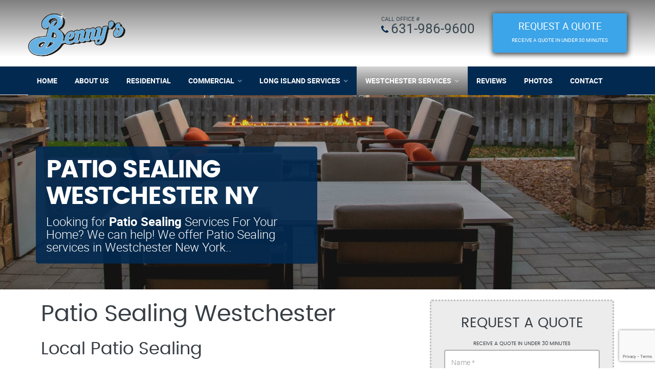

--- FILE ---
content_type: text/html
request_url: https://www.bennyspropertyservices.com/patio-sealing-westchester-ny
body_size: 8064
content:
<!DOCTYPE html>
<html lang="en">
<head>
<!-- Google Tag Manager -->
<script>(function(w,d,s,l,i){w[l]=w[l]||[];w[l].push({'gtm.start':
new Date().getTime(),event:'gtm.js'});var f=d.getElementsByTagName(s)[0],
j=d.createElement(s),dl=l!='dataLayer'?'&l='+l:'';j.async=true;j.src=
'https://www.googletagmanager.com/gtm.js?id='+i+dl;f.parentNode.insertBefore(j,f);
})(window,document,'script','dataLayer','GTM-M692DVK');</script>
<!-- End Google Tag Manager -->



	<title>Patio Sealing Westchester NY | Benny's Home Services</title>
	<meta charset="utf-8" />
	<meta name="author" content="Benny's Home Services">
	<meta name="description" content="Benny's is recognized as a top Deck Patio Sealing Company in Westchester NY. We are the local Patio Sealing pros you can depend on for sealing your patio in Westchester New York.">
    <meta name="keywords" content="Patio Sealing Westchester new york">
	<meta name="viewport" content="width=device-width, initial-scale=1.0" />
	<link rel="icon" href="image/favicon.png" type="image/png" sizes="16x16">
	<link rel="stylesheet" type="text/css" href="css/vendor.bundle.css">
	<link id="style-css" rel="stylesheet" type="text/css" href="css/style.css">

<script>
(function(w,d,t,r,u)
{
var f,n,i;
w[u]=w[u]||[],f=function()
{
var o={ti:"149004945"};
o.q=w[u],w[u]=new UET(o),w[u].push("pageLoad")
},
n=d.createElement(t),n.src=r,n.async=1,n.onload=n.onreadystatechange=function()
{
var s=this.readyState;
s&&s!=="loaded"&&s!=="complete"||(f(),n.onload=n.onreadystatechange=null)
},
i=d.getElementsByTagName(t)[0],i.parentNode.insertBefore(n,i)
})
(window,document,"script","//bat.bing.com/bat.js","uetq");
</script>
<script src="https://www.google.com/recaptcha/api.js?render=6LeT_lwjAAAAAIEoa7TrBsHYd-Gmp4hJcfK2BioX"></script></head>
<body class="site-body style-v1">

<!-- Google Tag Manager (noscript) -->
<noscript><iframe src="https://www.googletagmanager.com/ns.html?id=GTM-M692DVK"
height="0" width="0" style="display:none;visibility:hidden"></iframe></noscript>
<!-- End Google Tag Manager (noscript) -->
		<!-- Header -->
	<header class="site-header header-s1 is-sticky">
		<!-- Navbar -->
		<div class="navbar navbar-primary">
			<div class="container">
				<!-- Logo -->
				<a class="navbar-brand" href="./">
					<img class="logo logo-dark" alt="Benny's Home Services Logo" src="image/logo.png" srcset="image/logo2x.png 2x">
					<img class="logo logo-light" alt="Benny's Home Services Logo" src="image/logo-white.png" srcset="image/logo-white2x.png 2x">
				</a>
				<!-- #end Logo -->
				<!-- HeaderTop -->
				<div class="header-top">
					<ul class="top-contact"> 
					
						<li class="t-phone t-phone1 t-phone-s2">
							<span><small>CALL OFFICE # </small> <em class="fa fa-phone" aria-hidden="true"></em><a href="tel:631-986-9600">631-986-9600</a></span>
						</li>
						
				
						<li class="quote-btn"><a href="request-quote" class="btn">REQUEST A QUOTE<br>
						<font size="1"> RECEIVE A QUOTE IN UNDER 30 MINUTES</font></a>
						
						
						</li>
					</ul>
				</div>
				<!-- #end HeaderTop -->
				<!-- NavBar Trigger -->
				<div class="navbar-header">
					<button type="button" class="navbar-toggle collapsed" data-toggle="collapse" data-target="#mainnav"
							aria-expanded="false">
						<span class="sr-only">Menu</span>
						<span class="icon-bar"></span>
						<span class="icon-bar"></span>
						<span class="icon-bar"></span>
					</button>
					<!-- Q-Button for Mobile -->
				<div class="quote-btn"><a class="btn" href="request-quote"><span>REQUEST A QUOTE</span></a></div>
				</div>
				<!-- #end Trigger -->
				<!-- MainNav -->
				<nav class="navbar-collapse collapse" id="mainnav">
					<ul class="nav navbar-nav">
					<li><a href="./">Home</a></li> 
					
						<li><a href="about-bennys">About Us</a></li>
							
						</li> 
								<li><a href="residential-services">Residential </a></li>
						<li>
							<a href="commercial-services">Commercial</a>
							<ul>
									<li><a href="commercial-services">Commercial Services</a></li>
								<li><a href="long-island-property-maintenance">Long Island Property Maintenance</a></li>
								<li><a href="westchester-property-maintenance">Westchester Property Maintenance</a></li>
							</ul>
						</li> 
						
							<li>
							<a href="long-island-home-services">Long Island Services</a>
							<ul>
								<li><a href="/">Pressure Washing Long Island</a></li>
								<li><a href="roof-cleaning-long-island-ny">Roof Cleaning Long Island</a></li>
								<li><a href="exterior-painters-long-island-ny">Exterior Painting Long Island</a></li>
								<li><a href="interior-painters-long-island-ny">Interior Painting Long Island</a></li>
								<li><a href="window-cleaning-long-island-ny">Window Cleaning Long Island</a></li>
								<li><a href="shrink-wrap-long-island-ny">Shrink Wrap Long Island</a></li>
								<li><a href="patio-cleaning-long-island-ny">Patio Cleaning Long Island</a></li>
								<li><a href="patio-sealing-long-island-ny">Patio Sealing Long Island</a></li>
								<li><a href="gutter-cleaning-long-island-ny">Gutter Cleaning Long Island</a></li>
								<li><a href="gutter-installation-long-island-ny">Gutter Installation Long Island</a></li>
								<li><a href="deck-refinishing-long-island-ny">Deck Refinishing Long Island</a></li>
								<li><a href="staining-deck-long-island-ny">Deck Staining Long Island</a></li>
								<li><a href="holiday-lighting-long-island-ny">Holiday Lighting Long Island</a></li>
								<li><a href="wallpaper-removal-long-island-ny">Wallpaper Removal Long Island</a></li>

							</ul>
						</li> 
						
						<li>
							<a href="westchester-home-services">Westchester Services</a>
							<ul>
					<li><a href="pressure-washing-westchester-ny">Pressure Washing Westchester</a></li>
								<li><a href="roof-cleaning-westchester-ny">Roof Cleaning Westchester</a></li>
								<li><a href="exterior-painters-westchester-ny">Exterior Painting Westchester</a></li>
								<li><a href="interior-painters-westchester-ny">Interior Painting Westchester</a></li>
								<li><a href="window-cleaning-westchester-ny">Window Cleaning Westchester</a></li>
								<li><a href="shrink-wrap-westchester-ny">Shrink Wrap Westchester</a></li>
								<li><a href="patio-cleaning-westchester-ny">Patio Cleaning Westchester</a></li>
								<li><a href="patio-sealing-westchester-ny">Patio Sealing Westchester</a></li>
								<li><a href="gutter-cleaning-westchester-ny">Gutter Cleaning Westchester</a></li>
								<li><a href="gutter-installation-westchester-ny">Gutter Installation Westchester</a></li>
								<li><a href="deck-refinishing-westchester-ny">Deck Refinishing Westchester</a></li>
								<li><a href="staining-deck-westchester-ny">Deck Staining Westchester</a></li>
								<li><a href="holiday-lighting-westchester-ny">Holiday Lighting Westchester</a></li>
								<li><a href="wallpaper-removal-westchester-ny">Wallpaper Removal Westchester</a></li>
		
							</ul>
						</li> 
						
						
						
						


							<li><a href="reviews">Reviews</a></li>
								<li><a href="our-photos">Photos</a></li>
							
						<li><a href="contact-us">Contact</a></li>
					</ul>
				</nav>
				<!-- #end MainNav -->
			</div>
		</div>
		<!-- #end Navbar -->
		<!-- Banner -->
		<div class="banner banner-static banner-medium has-bg darker-filter">
			<div class="banner-cpn">
				<div class="container">
					<div class="content row">

						<div class="banner-text light style-modern">
						<h1 class="page-title">PATIO SEALING WESTCHESTER NY</h1>
							<p>Looking for <b>Patio Sealing</b> Services For Your Home? We can help! We offer Patio Sealing services in Westchester New York..</p>
						</div>

					</div>
				</div>
			</div>
			<div class="banner-bg imagebg">
				<img src="image/patio-sealing.jpg" alt="home power wash Westchester ny">
			</div>
		</div>
		<!-- End Banner -->
	</header>
	<!-- End Header -->
	
	
	
	<div class="section section-contents section-pad">
		<div class="container">
			<div class="content row">
			
				<div class="row">
					<div class="col-md-8">

						<h1>Patio Sealing Westchester</h1>
				<h2>Local Patio Sealing</h2>
				<p><img src="image/patio-sealing-westchester-ny.jpg" alt="Patio Sealing Westchester new york" class="alignright col-md-5">
				
			We offer Patio Sealing in Westchester, NY. We are licensed and offer on-site free estimates to clean your patio. Our soft wash power washing services can help bring your patio back to life.
Removing mold and alge can revamp your patios surface while bringing your home's exterior back to life. 


A good concrete patio sealer keeps new surfaces looking great for many years to come and improves the appearance of existing patios. patios can take a a lot of punishment from the outside elements.

The purpose of sealing your patio is similar to waxing your car. Its done to enhance the appearance, keep the color brilliant while preventing sun fading! Sealer can also prevent freeze-thaw damage.

 The most popular type of sealer used on decorative concrete patios and other exterior is a solvent- or water-based acrylic.

			
				Residential Patio Restoration is the solution to safely removing all of those aesthetically displeasing black and green stains infesting your home’s patio. Westchester’s humid climate allows biological growth such as algae, mold, and mildew to thrive often at the expense of our property’s aesthetic and value. Patios should be washed periodically without the use of high pressure using a process known in the pressure cleaning community as “Soft Washing”.</p>

<p>If you don't want a sheen on the patio surface, maybe you prefer a natural look, a penetrating sealer can provide good protection against outdoor exposure conditions without forming a surface film.</p>




You can rest assured that we always set our appointments to meet the needs of your schedule, so our service is always convenient to you. We always say no job is too small or too complex for us, and we would be happy to serve you and exceed your expectations! Contact us today for your <b><i>Patio Sealing</b></i> Project in Westchester, NY today to get started. 
<br>
<br>
<center>
<iframe src="https://www.google.com/maps/embed?pb=!1m18!1m12!1m3!1d3018.175163953363!2d-73.39150108427462!3d40.84607787931752!2m3!1f0!2f0!3f0!3m2!1i1024!2i768!4f13.1!3m3!1m2!1s0x89e828c0babba643%3A0xf825e3e4b45113d6!2sBenny's%20Services%20and%20Solutions%20Inc.!5e0!3m2!1sen!2sus!4v1626184653658!5m2!1sen!2sus" width="100%" height="200" frameborder="0" style="border:0;" allowfullscreen=""></iframe>
</center>

				
						<div class="gaps size-sm"></div>
					
						
					</ul></div>
					
							
							<!-- Sidebar -->
					<div class="col-md-4">
						<div class="sidebar-right">


							<div class="wgs-box wgs-quoteform">
							<center>	<h3 class="wgs-heading">REQUEST A QUOTE<br><font size="1"> RECEIVE A QUOTE IN UNDER 30 MINUTES</font></h3>
								</center>
								<div class="wgs-content">
									<form id="quote-request" class="form-quote" action="form/contact.php" method="post" novalidate="novalidate">
										<div class="form-results"></div>

										<div class="form-group">
											<div class="form-field">
												<input name="contact-name1" type="text" placeholder="Name *" class="form-control required" aria-required="true">
											</div>
										</div>

										<div class="form-group">
											<div class="form-field">
												<input name="contact-email1" type="email" placeholder="Email *" class="form-control required email" aria-required="true">
											</div>
										</div>

										<div class="form-group">
											<div class="form-field form-m-bttm">
												<input name="contact-phone1" type="text" placeholder="Phone *" class="form-control required number" aria-required="true">
											</div>
										</div>
                    
										<div class="form-group">
											<div class="form-field form-m-bttm">
												<select name="location1" id="location1" class="form-control required">
													<option value="">Location</option>
													<option value="Long Island">Long Island</option>
													<option value="Westchester">Westchester</option>
													<option value="Other">Other</option>
												</select>
											</div>
										</div>

										<div class="form-group">
											<div class="form-field">
												<input id="address" placeholder="Enter Property Address" name="address" autocomplete="off" class="form-control" />
											</div>
										</div>

										<div class="form-group">
											<div class="form-field">
												<textarea name="contact-message1" placeholder="Describe Your Project" class="txtarea form-control required" aria-required="true"></textarea>
											</div>
										</div>

										<input type="text" class="hidden" name="forum1" value="1">
										<input type="text" class="hidden" name="form-anti-honeypot1" value="">
										<button type="submit" class="btn btn-alt-side sb-h">REQUEST QUOTE</button> 
									</form>
								</div>
							</div>

						</div>

					</div>
					<!-- Sidebar #end -->

	<!-- Sidebar -->
				
					<div class="col-md-4">
						<div class="sidebar-right">
<p>

							</p><div class="wgs-box wgs-quoteform">
<style>
.checked {
    color: orange;
}
</style>
								<h3 class="wgs-heading">Customer Reviews</h3>
								<div class="wgs-content">
							
							<span class="fa fa-star checked"></span>
							<span class="fa fa-star checked"></span>
							<span class="fa fa-star checked"></span>
							<span class="fa fa-star checked"></span>
							<span class="fa fa-star checked"></span>
<p>"Ben is a professional - he provides a clear understanding of the job, how long it will take and the anticipated result. Most importantly, he takes pride in his work and does a GREAT job."
<br> <i><b>-Christina M.</b></i></p>

						
			<span class="fa fa-star checked"></span>
							<span class="fa fa-star checked"></span>
							<span class="fa fa-star checked"></span>
							<span class="fa fa-star checked"></span>
							<span class="fa fa-star checked"></span>
<p>"Just had Eric at the house for a Patio Sealing job.  He did an excellent job and would highly recommend Benny’s company."
	<br> <i><b>-Mary Galvin Napolitano</b></i></p>

						




								</div>
							</div>
<p></p>
						</div>
					</div>
					<!-- Sidebar #end -->
					
			

				</div>

			</div>


		</div>		
	</div>
	
	
	
	
	
	<!-- Gallery -->
	<div class="section section-pad-no section-gallery">
		<div class="container-fluid">
			<div class="row content">
				<div class="gallery gallery-filled gallery-lightbox hover-zoom">
					<ul class="gallery-list has-carousel" data-navs="1" data-items="5" data-auto="1" data-margin="1">
						<li>
								<a href="image/gallery/0048.jpg">
								<div class="gallery-item"><img src="image/gallery/thumbnail/0048.jpg" alt="Power Washing Deck"></div>
							</a>
						</li>
						<li>
								<a href="image/gallery/0034.jpg">
								<div class="gallery-item"><img src="image/gallery/thumbnail/0034.jpg" alt="Power Washing Patio"></div>
							</a>
						</li>
				<li>
								<a href="image/gallery/0003.jpg">
								<div class="gallery-item"><img src="image/gallery/thumbnail/0003.jpg" alt="Restaining Deck"></div>
							</a>
						</li>
						<li>
								<a href="image/gallery/0005.jpg">
								<div class="gallery-item"><img src="image/gallery/thumbnail/0005.jpg" alt="Interior Painting"></div>
							</a>
						</li>
						<li>
								<a href="image/gallery/0098.jpg">
								<div class="gallery-item"><img src="image/gallery/thumbnail/0098.jpg" alt="Shrink Wrapping Patio Furniture"></div>
							</a>
						</li>
						<li>
								<a href="image/gallery/0033.jpg">
								<div class="gallery-item"><img src="image/gallery/thumbnail/0033.jpg" alt="Exterior Power Washing"></div>
							</a>
						</li>
						
						
				
						<li>
								<a href="image/gallery/0035.jpg">
								<div class="gallery-item"><img src="image/gallery/thumbnail/0035.jpg" alt="Patio Cleaning"></div>
							</a>
						</li>
						<li>
							<a href="image/gallery/0037.jpg">
								<div class="gallery-item"><img src="image/gallery/thumbnail/0037.jpg" alt="Paver Cleaning"></div>
							</a>
						</li>

									<li>
								<a href="image/gallery/0059.jpg">
								<div class="gallery-item"><img src="image/gallery/thumbnail/0059.jpg" alt="Sanding Deck"></div>
							</a>
						</li>

				<li>
								<a href="image/gallery/0078.jpg">
								<div class="gallery-item"><img src="image/gallery/thumbnail/0078.jpg" alt="Home Power Washing"></div>
							</a>
						</li>


							<li>
								<a href="image/gallery/0081.jpg">
								<div class="gallery-item"><img src="image/gallery/thumbnail/0081.jpg" alt="Gutter Cleaning"></div>
							</a>
						</li>
						
							<li>
								<a href="image/gallery/0093.jpg">
								<div class="gallery-item"><img src="image/gallery/thumbnail/0093.jpg" alt="Roof Soft Wash"></div>
							</a>
						</li>
						
							<li>
								<a href="image/gallery/0105.jpg">
								<div class="gallery-item"><img src="image/gallery/thumbnail/0105.jpg" alt="Patio Cleaning"></div>
							</a>
						</li>
						
						
							<li>
								<a href="image/gallery/0124.jpg">
								<div class="gallery-item"><img src="image/gallery/thumbnail/0124.jpg" alt="Patio Sealing"></div>
							</a>
						</li>

					</ul>
				</div>

			</div>
		</div>
	</div>
	<!-- End Section -->

	
	
		
<!-- Content -->
	<div class="section section-contents section-pad light has-bg no-filter has-parallax" style="background-image: url(image/contractor-services.jpg);">
		<div class="container">
			<div class="content row">
				
	<center>	<h3>Listed below are the services we offer at Benny's Home Services</h3></center><br>
				<div class="row">
					<div class="col-md-4">
						<ul class="list-style checkmark">
							<li>Pressure Washing</li>
							<li>Deck Refinishing</li>
							<li>Exterior Painting & Staining</li>
							<li>Property Maintenance Services</li>
							
						</ul>
					</div>
					<div class="col-md-4">
						<ul class="list-style checkmark">
							<li>Interior House Painting</li>
							<li>Patio Washing & Sealing</li>
							<li>Soft Wash Roof Cleaning</li>
							<li>Commercial Cleaning Services</li>
							
						</ul>
					</div>
					<div class="col-md-4">
						<ul class="list-style checkmark">
							<li>Gutter Cleaning & Repair</li>
							<li>Holiday Lighting Services</li>
							<li>Window Cleaning</li>
							<li>Shrink Wrapping Services</li>
							<br>
						</ul>
					</div>
				</div>
				
			</div>			
		</div>
	</div>
	<!-- End Content -->
	<!-- Content -->

	
	
	
<div class="section section-contents section-freequote section-pad bg-grey">
		<div class="container">
			<div class="row">

				<div class="freequote-content row">

					<div class="quote-list col-md-7 res-m-bttm-lg">
					<p><font size="6">
					<b>REQUEST A QUOTE</b></font><br>
					<b><i>Complete the form below and receive a quote in under 30 minutes.</i></b>
					<br> We offer a full suite of residential home services.</p>

						<div class="wgs-content">
									<form  id="quote-request2" class="form-quote" action="form/contact.php" method="post">
							
								<div class="form-results"></div>

								<div class="form-group">
									<div class="form-field">
										<input name="contact-name2" type="text" placeholder="Name *" class="form-control required">
									</div>
								</div>
								<div class="form-group">
									<div class="form-field">
										<input name="contact-email2" type="email" placeholder="Email *" class="form-control required email">
									</div>
								</div>
								<div class="form-group">
									<div class="form-field form-m-bttm">
										<input name="contact-phone2" type="text" placeholder="Phone *" class="form-control required number">
									</div>
								</div>
								
								<div class="form-group">
									<div class="form-field">
										<select name="location2" id="location2" class="form-control required">
											<option value="">Location</option>
											<option value="Long Island">Long Island</option>
											<option value="Westchester">Westchester</option>
											<option value="Other">Other</option>
										</select>
									</div>
								</div>

								<div class="form-group">
									<div class="form-field">
										<input id="address2" placeholder="Enter Property Address" name="address" autocomplete="off" class="form-control" />
									</div>
								</div>

								<div class="form-group">
									<div class="form-field">
										<textarea name="contact-message2" placeholder="Describe Your Project and Provide Your Town" class="txtarea form-control required"></textarea>
									</div>
								</div>

								<input type="text" class="hidden" name="forum2" value="2">
								<input type="text" class="hidden" name="form-anti-honeypot2" value="">
								<button type="submit" class="btn btn-alt-side sb-h" data-sitekey="6Lc2XUojAAAAAMUwLpGqiOIZx2528qojAZTsRlYS" data-action='submit'>REQUEST QUOTE</button>
							</form>
<br>
							<div class="wgs-box boxed boxed-flat">
<style>
.checked {
    color: orange;
}
</style>
								<h3 class="wgs-heading">Customer Reviews</h3>
								<div class="wgs-content">
										<span class="fa fa-star checked"></span>
							<span class="fa fa-star checked"></span>
							<span class="fa fa-star checked"></span>
							<span class="fa fa-star checked"></span>
							<span class="fa fa-star checked"></span>

							
<p>  <img class="img-circle" alt="testimonial photo" src="image/review-1.png" style="width:60px;height:60px" align="right"> "Benny’s service and solutions is an excellent provider of your every household need. I call Ben and his people first whenever I have any indoor or outdoor projects around the house that need to be done. I know it will get done in a timely fashion, with expertise, and is reasonably priced."
<br> <i><b>-Mary Ellen Walsh</i></b>



</p>

						
			<span class="fa fa-star checked"></span>
							<span class="fa fa-star checked"></span>
							<span class="fa fa-star checked"></span>
							<span class="fa fa-star checked"></span>
							<span class="fa fa-star checked"></span>
<p><img class="img-circle" alt="testimonial photo" src="image/review-2.png" style="width:60px;height:60px" align="right">"If you're seeking a professional, competent and competitively priced job look no further. You won't be disappointed."
	<br> <i><b>-Henry DeMartino</i></b></p>

						
							<span class="fa fa-star checked"></span>
							<span class="fa fa-star checked"></span>
							<span class="fa fa-star checked"></span>
							<span class="fa fa-star checked"></span>
							<span class="fa fa-star checked"></span>
<p> <img class="img-circle" alt="testimonial photo" src="image/review-3.png" style="width:60px;height:60px" align="right"> "Benny's did an amazing job! Highly recommend their services!" 
	<br> <i><b>-Roberto Guzman</i></b></p>

					
								</div>
							</div>

					<!-- Sidebar #end -->


								</div>

							</div>


								
				
<p>

<div class="contact-details col-md-4 col-md-offset-1">
						<div class="sidebar-right">
							<div class="wgs-box boxed boxed-flat">
								<div class="wgs-content">
								<img src="image/ben-cropped.jpg" alt="image of founder">
								<br><br>
							
									<p><strong>BENNY'S HOME SERVICES</strong><br>
										Huntington Station, New York, 11746</p>
									<p><strong>Contact Number</strong> <br>
										
										<span>Office: </span>   &nbsp; &nbsp; <strong><a href="tel:631-986-9600"> &nbsp;&nbsp;&nbsp;&nbsp;&nbsp;&nbsp;631-986-9600 </a></strong></p>
									<p><strong>Office Hours</strong><br>
									Monday-Friday<br>
									8:30am-6:00pm</p>
			
								
									<p></p>


								</div>
							</div>
							
							<div class="wgs-box boxed bg-secondary light boxed-flat">
							
								<div class="wgs-content">
									<h5>10+ Years of Trust</h5>
									<p>We built our name by referrals and plan to continue that way.</p>
								</div>

							</div>
						</div>		

<div class="box-s2">
				
							
							<b>More Links:</b><br><br>
<a href="deck-power-washing-long-island-ny">Deck Power Washing Long Island NY</a>
<br>						
<a href="deck-power-washing-westchester-ny">Deck Power Washing Westchester NY</a>						
<br>
<a href="deck-refinishing-long-island-ny">Deck Refinishing Long Island NY</a>						
<br>
<a href="deck-refinishing-westchester-ny">Deck Refinishing Westchester NY</a>						
<br>
<a href="patio-cleaning-long-island-ny">Patio Cleaning Long Island NY</a>						
<br>
<a href="patio-cleaning-westchester-ny">Patio Cleaning Westchester NY</a>						
<br>
<a href="patio-sealing-long-island-ny">Patio Sealing Long Island NY</a>						
<br>
<a href="patio-sealing-westchester-ny">Patio Sealing Westchester NY</a>						
<br>
<a href="pool-deck-resurfacing-long-island-ny">Pool Deck Resurfacing Long Island NY</a>						
<br>
<a href="pool-deck-resurfacing-westchester-ny">Pool Deck Resurfacing Westchester NY</a>						
<br>
<a href="pressure-wash-deck-long-island-ny">Pressure Wash a Deck Long Island NY</a>						
<br>
<a href="pressure-wash-deck-westchester-ny">Pressure Wash a Deck Westchester NY</a>						
<br>
<a href="restaining-deck-long-island-ny">Restaining a Deck Long Island NY</a>						
<br>
<a href="restaining-deck-westchester-ny">Restaining a Deck Long Westchester NY</a>						
<br>
<a href="restoring-wood-deck-long-island-ny">Restaining a Wood Deck Long Island NY</a>						
<br>
<a href="restoring-wood-deck-westchester-ny">Restaining a Wood Deck Long Westchester NY</a>						
<br>
<a href="painting-deck-long-island-ny">Painting a Deck Long Island NY</a>						
<br>
<a href="painting-deck-westchester-ny">Painting a Deck Long Westchester NY</a>						
<br>
<a href="staining-deck-long-island-ny">Staining a Deck Long Island NY</a>						
<br>
<a href="staining-deck-westchester-ny">Staining a Deck Long Westchester NY</a>						
<br>
<a href="paver-sealing-long-island-ny">Paver Sealing Long Island NY</a>	
<br>
<a href="paver-sealing-westchester-ny">Paver Sealing Westchester NY</a>	
<br>
<a href="paver-cleaning-long-island-ny">Paver Cleaning Long Island NY</a>	
<br>
<a href="paver-cleaning-westchester-ny">Paver Cleaning Westchester NY</a>	
<br>
<a href="paver-restoration-long-island-ny">Paver Restoration Long Island NY</a>	
<br>
<a href="paver-restoration-westchester-ny">Paver Restoration Westchester NY</a>	
<br>
<a href="concrete-pool-deck-resurfacing-long-island-ny">Concrete Pool Deck Resurfacing Long Island NY</a>
<br>
<a href="concrete-pool-deck-resurfacing-westchester-ny">Concrete Pool Deck Resurfacing Westchester NY</a>


							
						</div>

					</div>





				</div>
			</div>
		</div>
	</div>
	<!-- End Content -->


	<!-- Call Action -->
	<div class="call-action bg-primary">
		<div class="cta-block">
			<div class="container">
				<div class="content row">

					<div class="cta-sameline">
						<h3>Offering Complete Residential & Commercial Home Services in Long Island & Westchester County.</h3>
						<a class="btn btn-footer-cta" href="request-quote">REQUEST A QUOTE<br>
						<font size="1"> RECEIVE A QUOTE IN UNDER 30 MINUTES</font></a>
						
						
						
				
					</div>

				</div>
			</div>
		</div>
	</div>
	<!-- End Section -->
	<!-- Footer Widget-->
	<div class="footer-widget section-pad-md">
		<div class="container">
			<div class="row">

				<div class="widget-row row">
					<div class="footer-col col-md-3 col-sm-6 res-m-bttm">





						<!-- Each Widget -->
						<div class="wgs wgs-footer wgs-menu">
							<h5 class="wgs-title">Our Services</h5>
							<div class="wgs-content">
								<ul class="menu">
																		
									<li><a href="deck-refinishing-long-island-ny">Deck Refinishing Long Island</a></li>
									<li><a href="exterior-painters-long-island-ny">Exterior Painters Long Island</a></li>
									<li><a href="interior-painters-long-island-ny">Interior Painters Long Island</a></li>
									<li><a href="gutter-cleaning-long-island-ny">Gutter Cleaning Long Island</a></li>
									<li><a href="holiday-lighting-long-island-ny">Holiday Lighting Long Island</a></li>
									<li><a href="patio-cleaning-long-island-ny">Patio Cleaning Long Island</a></li>
									<li><a href="patio-sealing-long-island-ny">Patio Sealing Long Island</a></li>
									<li><a href="/">Pressure Washing Long Island</a></li>
									
							
					
					
																									</ul>
							</div>
						</div>
						<!-- End Widget -->
					</div>
					<div class="footer-col col-md-3 col-sm-6 res-m-bttm">
						<!-- Each Widget -->
						<div class="wgs wgs-footer wgs-menu">
							<h5 class="wgs-title">Quick Links</h5>
							<div class="wgs-content">
								<ul class="menu">
 
	<li>
									<li><a href="/">Long Island Power Washing</a> |
								  	<a href="long-island-property-maintenance">Property Maintenance Long Island</a> |  	
							    	<a href="westchester-property-maintenance">Property Maintenance Westchester</a> | 
									<a href="window-cleaning-long-island-ny">Window Cleaning Long Island</a> |
									
									<a href="roof-cleaning-long-island-ny">Roof Cleaning Long Island</a> |
									<a href="shrink-wrap-long-island-ny">Shrink Wrap Long Island</a> |
									
									<a href="pressure-washing-westchester-ny">Pressure Washing Westchester</a> |
									<a href="interior-painters-westchester-ny">Interior Painters Westchester</a> |
									<a href="exterior-painters-westchester-ny">Exterior Painters Westchester</a> |
								<a href="gutter-cleaning-westchester-ny">Gutter Cleaning Westchester</a> |
								<a href="holiday-lighting-westchester-ny">Holiday Lighting Westchester</a> |
									<a href="privacy-policy">Privacy Policy</a>
										
										
										
											
							

										
										
									</li>
								</ul>
							 

							</div>
						</div>
						<!-- End Widget -->
					</div>
					<div class="footer-col col-md-3 col-sm-6 res-m-bttm">
						<!-- Each Widget -->
						<div class="wgs wgs-footer">
							<h5 class="wgs-title">Company Information</h5>
							<div class="wgs-content">
								<ul class="contact-info">
								
										<span>Office: </span>   &nbsp; &nbsp; <strong><a href="tel:631-986-9600">631-986-9600  </a></strong> <br>
									Huntington Station, NY 11746</li>
									
									<br><br>

									<a href="reviews">Reviews</a> |
									<a href="long-island-home-services">Our Services</a> |
							    
									<a href="https://www.yelp.com/biz/bennys-services-and-solutions-huntington">Yelp</a> |
									<a href="https://www.thumbtack.com/ny/dobbs-ferry/pressure-washing/bennys-services-solutions-inc/service/395504653879058443">Thumbtack</a> |
									
										<a href="https://www.homeadvisor.com/rated.BennysServices.79669323.html">Home Advisor</a> |

							    	<a href="contact-us">Contact Us</a> |
    								<a href="request-quote">Request Quote</a> |
									<a href="deck-refinishing-westchester-ny">Deck Refinishing Westchester</a> |
									<a href="patio-cleaning-westchester-ny">Patio Cleaning Westchester</a> |
									<a href="patio-sealing-westchester-ny">Patio Sealing Westchester</a> |
									<a href="power-washing-westchester-ny">Power Washing Wetchester</a> |
									<a href="window-cleaning-westchester-ny">Window Cleaning Westchester</a> |
									<a href="roof-cleaning-westchester-ny">Roof Cleaning Westchester</a> |
									<a href="shrink-wrap-westchester-ny">Shrink Wrap Westchester</a> |

                                    	<ul class="social social-v2">
								
									<li><a href="https://www.facebook.com/Bennys.li" target="_blank"><em class="fa fa-facebook" aria-hidden="true"></em></a></li>
									<li><a href="https://www.instagram.com/bennyshomeservices/" target="_blank"><em class="fa fa-instagram" aria-hidden="true"></em></a></li>
									
									
								
									
									
									
								</ul>

								</ul>
							
							</div>
						</div>
						<!-- End Widget -->
					</div>
					<div class="footer-col col-md-3 col-sm-6">
						<!-- Each Widget -->
						<div class="wgs wgs-footer">
							<div class="wgs-content">
							<!--	<div class="footer-logo"><img src="image/logo-white.png" srcset="image/logo-white2x.png 2x" alt=""></div>-->
								<div class="partner-ref">
									<div class="partner-logo half">
										<img src="image/500-badge.png" alt="Benny's Home Services licensed and insured">
									</div>
									
								</div>
								
							</div>
						</div>
						<!-- End Widget -->
					</div>

				</div><!-- Widget Row -->

			</div>
		</div>
	</div>
	<!-- End Footer Widget -->
	<!-- Copyright -->
	<div class="copyright">
		<div class="container">
			<div class="row">
				<div class="site-copy col-sm-7">
					<p>	<div class="footer-logo"><img src="image/footer-logo.png" alt="footer logo"></div></p>
				</div>
				<div class="site-by col-sm-5 al-right">
					<span class="cta-num">CALL <strong><a href="tel:631-986-9600">631-986-9600  </a></strong> </span>  Bennys Home Services &copy; 2021 
				</div>
			</div>

		</div>
	</div>

	<!-- End Copyright -->

	<!-- JavaScript Bundle -->
	<script src="js/jquery.bundle.js"></script>
	<!-- Theme Script init() -->
	<script src="https://maps.googleapis.com/maps/api/js?key=AIzaSyD5vB-HrBPTnNRHYmqcuQcAbq9ZcSgPqP8&callback=initAutocomplete&libraries=places&v=weekly" defer></script>
<script src="js/script.js?v=1.4"></script>

	<!-- End script -->
<script defer src="https://static.cloudflareinsights.com/beacon.min.js/vcd15cbe7772f49c399c6a5babf22c1241717689176015" integrity="sha512-ZpsOmlRQV6y907TI0dKBHq9Md29nnaEIPlkf84rnaERnq6zvWvPUqr2ft8M1aS28oN72PdrCzSjY4U6VaAw1EQ==" data-cf-beacon='{"version":"2024.11.0","token":"3d24c10001ee442e96f291d68dce3a5c","r":1,"server_timing":{"name":{"cfCacheStatus":true,"cfEdge":true,"cfExtPri":true,"cfL4":true,"cfOrigin":true,"cfSpeedBrain":true},"location_startswith":null}}' crossorigin="anonymous"></script>
</body>
</html>

--- FILE ---
content_type: text/html; charset=utf-8
request_url: https://www.google.com/recaptcha/api2/anchor?ar=1&k=6LeT_lwjAAAAAIEoa7TrBsHYd-Gmp4hJcfK2BioX&co=aHR0cHM6Ly93d3cuYmVubnlzcHJvcGVydHlzZXJ2aWNlcy5jb206NDQz&hl=en&v=TkacYOdEJbdB_JjX802TMer9&size=invisible&anchor-ms=20000&execute-ms=15000&cb=dtvl285ny8yk
body_size: 45037
content:
<!DOCTYPE HTML><html dir="ltr" lang="en"><head><meta http-equiv="Content-Type" content="text/html; charset=UTF-8">
<meta http-equiv="X-UA-Compatible" content="IE=edge">
<title>reCAPTCHA</title>
<style type="text/css">
/* cyrillic-ext */
@font-face {
  font-family: 'Roboto';
  font-style: normal;
  font-weight: 400;
  src: url(//fonts.gstatic.com/s/roboto/v18/KFOmCnqEu92Fr1Mu72xKKTU1Kvnz.woff2) format('woff2');
  unicode-range: U+0460-052F, U+1C80-1C8A, U+20B4, U+2DE0-2DFF, U+A640-A69F, U+FE2E-FE2F;
}
/* cyrillic */
@font-face {
  font-family: 'Roboto';
  font-style: normal;
  font-weight: 400;
  src: url(//fonts.gstatic.com/s/roboto/v18/KFOmCnqEu92Fr1Mu5mxKKTU1Kvnz.woff2) format('woff2');
  unicode-range: U+0301, U+0400-045F, U+0490-0491, U+04B0-04B1, U+2116;
}
/* greek-ext */
@font-face {
  font-family: 'Roboto';
  font-style: normal;
  font-weight: 400;
  src: url(//fonts.gstatic.com/s/roboto/v18/KFOmCnqEu92Fr1Mu7mxKKTU1Kvnz.woff2) format('woff2');
  unicode-range: U+1F00-1FFF;
}
/* greek */
@font-face {
  font-family: 'Roboto';
  font-style: normal;
  font-weight: 400;
  src: url(//fonts.gstatic.com/s/roboto/v18/KFOmCnqEu92Fr1Mu4WxKKTU1Kvnz.woff2) format('woff2');
  unicode-range: U+0370-0377, U+037A-037F, U+0384-038A, U+038C, U+038E-03A1, U+03A3-03FF;
}
/* vietnamese */
@font-face {
  font-family: 'Roboto';
  font-style: normal;
  font-weight: 400;
  src: url(//fonts.gstatic.com/s/roboto/v18/KFOmCnqEu92Fr1Mu7WxKKTU1Kvnz.woff2) format('woff2');
  unicode-range: U+0102-0103, U+0110-0111, U+0128-0129, U+0168-0169, U+01A0-01A1, U+01AF-01B0, U+0300-0301, U+0303-0304, U+0308-0309, U+0323, U+0329, U+1EA0-1EF9, U+20AB;
}
/* latin-ext */
@font-face {
  font-family: 'Roboto';
  font-style: normal;
  font-weight: 400;
  src: url(//fonts.gstatic.com/s/roboto/v18/KFOmCnqEu92Fr1Mu7GxKKTU1Kvnz.woff2) format('woff2');
  unicode-range: U+0100-02BA, U+02BD-02C5, U+02C7-02CC, U+02CE-02D7, U+02DD-02FF, U+0304, U+0308, U+0329, U+1D00-1DBF, U+1E00-1E9F, U+1EF2-1EFF, U+2020, U+20A0-20AB, U+20AD-20C0, U+2113, U+2C60-2C7F, U+A720-A7FF;
}
/* latin */
@font-face {
  font-family: 'Roboto';
  font-style: normal;
  font-weight: 400;
  src: url(//fonts.gstatic.com/s/roboto/v18/KFOmCnqEu92Fr1Mu4mxKKTU1Kg.woff2) format('woff2');
  unicode-range: U+0000-00FF, U+0131, U+0152-0153, U+02BB-02BC, U+02C6, U+02DA, U+02DC, U+0304, U+0308, U+0329, U+2000-206F, U+20AC, U+2122, U+2191, U+2193, U+2212, U+2215, U+FEFF, U+FFFD;
}
/* cyrillic-ext */
@font-face {
  font-family: 'Roboto';
  font-style: normal;
  font-weight: 500;
  src: url(//fonts.gstatic.com/s/roboto/v18/KFOlCnqEu92Fr1MmEU9fCRc4AMP6lbBP.woff2) format('woff2');
  unicode-range: U+0460-052F, U+1C80-1C8A, U+20B4, U+2DE0-2DFF, U+A640-A69F, U+FE2E-FE2F;
}
/* cyrillic */
@font-face {
  font-family: 'Roboto';
  font-style: normal;
  font-weight: 500;
  src: url(//fonts.gstatic.com/s/roboto/v18/KFOlCnqEu92Fr1MmEU9fABc4AMP6lbBP.woff2) format('woff2');
  unicode-range: U+0301, U+0400-045F, U+0490-0491, U+04B0-04B1, U+2116;
}
/* greek-ext */
@font-face {
  font-family: 'Roboto';
  font-style: normal;
  font-weight: 500;
  src: url(//fonts.gstatic.com/s/roboto/v18/KFOlCnqEu92Fr1MmEU9fCBc4AMP6lbBP.woff2) format('woff2');
  unicode-range: U+1F00-1FFF;
}
/* greek */
@font-face {
  font-family: 'Roboto';
  font-style: normal;
  font-weight: 500;
  src: url(//fonts.gstatic.com/s/roboto/v18/KFOlCnqEu92Fr1MmEU9fBxc4AMP6lbBP.woff2) format('woff2');
  unicode-range: U+0370-0377, U+037A-037F, U+0384-038A, U+038C, U+038E-03A1, U+03A3-03FF;
}
/* vietnamese */
@font-face {
  font-family: 'Roboto';
  font-style: normal;
  font-weight: 500;
  src: url(//fonts.gstatic.com/s/roboto/v18/KFOlCnqEu92Fr1MmEU9fCxc4AMP6lbBP.woff2) format('woff2');
  unicode-range: U+0102-0103, U+0110-0111, U+0128-0129, U+0168-0169, U+01A0-01A1, U+01AF-01B0, U+0300-0301, U+0303-0304, U+0308-0309, U+0323, U+0329, U+1EA0-1EF9, U+20AB;
}
/* latin-ext */
@font-face {
  font-family: 'Roboto';
  font-style: normal;
  font-weight: 500;
  src: url(//fonts.gstatic.com/s/roboto/v18/KFOlCnqEu92Fr1MmEU9fChc4AMP6lbBP.woff2) format('woff2');
  unicode-range: U+0100-02BA, U+02BD-02C5, U+02C7-02CC, U+02CE-02D7, U+02DD-02FF, U+0304, U+0308, U+0329, U+1D00-1DBF, U+1E00-1E9F, U+1EF2-1EFF, U+2020, U+20A0-20AB, U+20AD-20C0, U+2113, U+2C60-2C7F, U+A720-A7FF;
}
/* latin */
@font-face {
  font-family: 'Roboto';
  font-style: normal;
  font-weight: 500;
  src: url(//fonts.gstatic.com/s/roboto/v18/KFOlCnqEu92Fr1MmEU9fBBc4AMP6lQ.woff2) format('woff2');
  unicode-range: U+0000-00FF, U+0131, U+0152-0153, U+02BB-02BC, U+02C6, U+02DA, U+02DC, U+0304, U+0308, U+0329, U+2000-206F, U+20AC, U+2122, U+2191, U+2193, U+2212, U+2215, U+FEFF, U+FFFD;
}
/* cyrillic-ext */
@font-face {
  font-family: 'Roboto';
  font-style: normal;
  font-weight: 900;
  src: url(//fonts.gstatic.com/s/roboto/v18/KFOlCnqEu92Fr1MmYUtfCRc4AMP6lbBP.woff2) format('woff2');
  unicode-range: U+0460-052F, U+1C80-1C8A, U+20B4, U+2DE0-2DFF, U+A640-A69F, U+FE2E-FE2F;
}
/* cyrillic */
@font-face {
  font-family: 'Roboto';
  font-style: normal;
  font-weight: 900;
  src: url(//fonts.gstatic.com/s/roboto/v18/KFOlCnqEu92Fr1MmYUtfABc4AMP6lbBP.woff2) format('woff2');
  unicode-range: U+0301, U+0400-045F, U+0490-0491, U+04B0-04B1, U+2116;
}
/* greek-ext */
@font-face {
  font-family: 'Roboto';
  font-style: normal;
  font-weight: 900;
  src: url(//fonts.gstatic.com/s/roboto/v18/KFOlCnqEu92Fr1MmYUtfCBc4AMP6lbBP.woff2) format('woff2');
  unicode-range: U+1F00-1FFF;
}
/* greek */
@font-face {
  font-family: 'Roboto';
  font-style: normal;
  font-weight: 900;
  src: url(//fonts.gstatic.com/s/roboto/v18/KFOlCnqEu92Fr1MmYUtfBxc4AMP6lbBP.woff2) format('woff2');
  unicode-range: U+0370-0377, U+037A-037F, U+0384-038A, U+038C, U+038E-03A1, U+03A3-03FF;
}
/* vietnamese */
@font-face {
  font-family: 'Roboto';
  font-style: normal;
  font-weight: 900;
  src: url(//fonts.gstatic.com/s/roboto/v18/KFOlCnqEu92Fr1MmYUtfCxc4AMP6lbBP.woff2) format('woff2');
  unicode-range: U+0102-0103, U+0110-0111, U+0128-0129, U+0168-0169, U+01A0-01A1, U+01AF-01B0, U+0300-0301, U+0303-0304, U+0308-0309, U+0323, U+0329, U+1EA0-1EF9, U+20AB;
}
/* latin-ext */
@font-face {
  font-family: 'Roboto';
  font-style: normal;
  font-weight: 900;
  src: url(//fonts.gstatic.com/s/roboto/v18/KFOlCnqEu92Fr1MmYUtfChc4AMP6lbBP.woff2) format('woff2');
  unicode-range: U+0100-02BA, U+02BD-02C5, U+02C7-02CC, U+02CE-02D7, U+02DD-02FF, U+0304, U+0308, U+0329, U+1D00-1DBF, U+1E00-1E9F, U+1EF2-1EFF, U+2020, U+20A0-20AB, U+20AD-20C0, U+2113, U+2C60-2C7F, U+A720-A7FF;
}
/* latin */
@font-face {
  font-family: 'Roboto';
  font-style: normal;
  font-weight: 900;
  src: url(//fonts.gstatic.com/s/roboto/v18/KFOlCnqEu92Fr1MmYUtfBBc4AMP6lQ.woff2) format('woff2');
  unicode-range: U+0000-00FF, U+0131, U+0152-0153, U+02BB-02BC, U+02C6, U+02DA, U+02DC, U+0304, U+0308, U+0329, U+2000-206F, U+20AC, U+2122, U+2191, U+2193, U+2212, U+2215, U+FEFF, U+FFFD;
}

</style>
<link rel="stylesheet" type="text/css" href="https://www.gstatic.com/recaptcha/releases/TkacYOdEJbdB_JjX802TMer9/styles__ltr.css">
<script nonce="VsiHzHR3As_zH5J26XwyEg" type="text/javascript">window['__recaptcha_api'] = 'https://www.google.com/recaptcha/api2/';</script>
<script type="text/javascript" src="https://www.gstatic.com/recaptcha/releases/TkacYOdEJbdB_JjX802TMer9/recaptcha__en.js" nonce="VsiHzHR3As_zH5J26XwyEg">
      
    </script></head>
<body><div id="rc-anchor-alert" class="rc-anchor-alert"></div>
<input type="hidden" id="recaptcha-token" value="[base64]">
<script type="text/javascript" nonce="VsiHzHR3As_zH5J26XwyEg">
      recaptcha.anchor.Main.init("[\x22ainput\x22,[\x22bgdata\x22,\x22\x22,\[base64]/[base64]/[base64]/[base64]/[base64]/[base64]/[base64]/[base64]/[base64]/[base64]/[base64]\x22,\[base64]\\u003d\x22,\x22M3RqD8KUw4XDv8KWwpkpw77DocO+UMO8w7tXwpIGfxjDi8K1w5gHUTNjwqxmKRbCjhrCugnCkQdKw7QYUMKxwq3DtD5Wwq9KDWDDoRvCs8K/E0B9w6ADQsK/wp06acKfw5AcFXnCoUTDrx5jwrnDj8Kmw7csw5ZJNwvDusONw4HDvS0cwpTCnhvDpcOwLnVmw4N7CMO0w7F9BcOmd8KlZ8KxwqnCt8KrwokQMMKyw7U7ByDCrzwDGV/DoQlzX8KfEMOdKDE7w7VzwpXDoMOsb8Opw5zDosOgRsOhTsOyRsK1wr/DlnDDrCcDWh8vwpXCl8K/[base64]/[base64]/DnlVLS8Kzw5nDtsOPBcK4w7FPG0E2N8O/wp/Cli7DpD7CgMOCeUN+wp4NwpZiXcKsejvCiMOOw77CvDvCp0p1w6PDjknDszTCgRVvwovDr8OowpwGw6kFbcKyKGrChsK6AMOhwqjDqQkQwrDDsMKBARAcRMOhCmYNQMOMX3XDl8K2w4vDrGttJQoOw47CqsOZw4RVwpnDnlrCkgJ/w7zChSNQwrgrdiUlXVXCk8K/w7HChcKuw7IMJjHCpwN6wolhM8Kbc8K1wrbCgBQFVhDCi27Dv00Jw6kVw6PDqCtaWHtRFcKgw4pMw75owrIYw5/DvSDCrSnClsKKwq/DiSg/ZsK1wpHDjxkQbMO7w47DosKHw6vDol/Cu1NUdcOfFcKnNsKhw4fDn8KxDxl4wrLCtsO/dlk9KcKRLBHCvWgxwq5CUW1oaMOhS3nDk03Cm8OoFsOVYTLClFIeU8KscsKyw7jCrlZhVcOSwpLClcK0w6fDngIBwqVVGcOtw70mKGbDuzl9OFxuw6g3wqBAT8OFMhR2TsKcX2LDt3oDdMOWw4Uiw5PCsMODU8KVw5jDsMKmwpo1Nx7CksK+w7PCgU/Csko2wrsMwrZiw5/DtljCgcOJOMKFw4oxGsKLW8Kmw7hERcO3w6Npw5vDvsKCwrfCkgDCr35QLsOHw50RCyvCuMKrJ8KLWMOnexcYFlDCk8OOYQobVMOifsOQw6hbG0fDgmU4GzxXwqt9w5s7X8OkYMKVw4DDmhfCsGxpcl/[base64]/wq56bg3Cqh0uw5E5KCHCm8Kfw4TDo8ODworDsyMew7zDpMOVW8OWw4kEw7RvNMK8w4wsFsKHw5/[base64]/[base64]/DohLCucK2w5JEFhjCmxdRwo92GsOUw50Hwo1fO2/DtsO7DsKswqt3U2gUw4zCscKUOTTCv8Knw4/Dj2zCu8OnKFRKwpYMw4dBXMOgwqQGQX3CiUV2w5EBGMOxJEXDoA7CjBnDkn1uLcKYDsKhScOoHMOiY8O0w7ctCihTHXjCjcOISgzDvcKQw4fDtjPCucOEw65tGDXDrXbColpBwpZgVMOaXsO4wp1GU1A5YcOKwqVUI8K0aTPDqz/DgjU2Di0UO8K5wqtQVcK9wrVlwp5Hw5jCkHNZwoF9WDDCi8OBSsOUDiLCoA1XJBnDr3HCqMOmU8OLE2kSRVnDkMOJwq7DlwXCtzs/wqTCmj3CsMKlw7LDk8O2M8OHw6DDisO1VBAaOsKrw7rDl0Ftw7nDgFnDsMKZBE7Dt09vWWcqw6fCrlvDisKbwrHDjXxfwqMpw4lVw7k7Nm/ClRXDp8Kww4zDrcKzYsO1WnpEfjjDnsKpF0rDkQpRwrzCsFxnw7ocKVJHXgtYwq/ClMKRIAh7wrLCjH9Cw7UAwpjCvcOkdTbDscK7wpzCijLDthtCw4HCt8KhEMKfwrnCk8OTw4x2w4FKJ8OrIMKsFsOVwo3Cs8KHw5/DoRXDuDTDssKvEcKMw7HCtMKeQ8OjwqU8RzzClx3DpEB/wozCkhxXwr/DrMKUCsORcsONMS/[base64]/[base64]/Dn8KZwqjCimfCh8OwcFUxwrjDsEoDOMKSwp/DlcOEa8O4KcOfwqzDpkh5P03DkFzDj8OxwrjDjV/CrMKSfSPCncOdw4s8byrCsTbDrl7DozTDvnIhw7/[base64]/[base64]/CqcOhS1ElwpbCnELCpMKZLcKpQlluFyLDusObw67DtHfCnwbDvcOGwqowdcO2wqHCumTDiCIFw59yBMKpw7jCuMO2w7XCi8OJWSbCocOpMDjCgDdfIcKNw7INBENePBohw4NWw54hdmIXw6/DucOfTl/Crjo8dMOWdHDDi8KDVcOZwo4CCFvDiMOEJHTCu8O5IFk7JMOOCMK4R8KGw7/[base64]/[base64]/[base64]/ChUnDjQMmw4vCiF7Dg8OBdmd2TMKWwqfCnwPCsB9gKz7DjcKowrlPwroEO8KbwobDpsKfwpHCuMOewpjClsO+O8OxwrjDhijCrsKnw6A5UMO3eHZSwrjDicOrw43CrlrDoGBew6fDokIaw75Cw7fCkcO8Lw/Ch8KYw69UwpnDn2MMXQ/Din7DucKyw6zDv8K1DMOow7xtR8Oyw6jCv8KrZxLDiFHCgGdYwonDgS7DoMK6Ih0bJwXCqcO9SMO4XijCmyLCiMOqwp5Pwo/Ctg/CvEpKw6/DrEnCujHDncKSDMOMwpXDsnRLLk3DlTQsJcOGPcOvXXoAO0vDhBUTYFDCpykAw5ktwr3DrcOINMODwp7Cj8KAw4nCnmBYFcKEfjHCtw41w7fClcKYTyANXMKHw6Vgw7ILVxzDnMKrDMKBY0TDvFvDosKtwoRBGWh6cn1fw7FmwopOwqHDgsKew5/[base64]/[base64]/CqmfDrsOTKcKHcD3DncKyaxnCh8OdKsOJeEzCtX7Dhl7Drh9EfsK+wrZQw5nDhcKxwprCsQjCo0BNSCJuN3NRbMKtGxV8w4/DtcK1AiEBD8KrBwh9wobDpMOvwpBtw7fDgH3DlyzCg8OXD2LDjGd9KmxPDUs/wpsow7/CtlrCjcK1wrHCnn0kwozCjxgBw5/CkgsdfTHCvlzCosKow5Vwwp3Cq8O3w6HCvcKTw4N5HCJICsOSC2YNworCl8OKHsOhH8O5GsKbw67CmSoFZ8OCYsOpwrdEw6bDmhfDpTrCp8KFw43CsjBYI8KHTEJ4CV/CkcObwptVw6fCqsKifV/ChQxAG8O4w5QDwrkTwqw8w5LDgsKYdQvDo8KnwrDDr1bCo8KlW8OGwq9qw57DiGbCtcKzAMKaQltrO8Kwwq/[base64]/DrWDChQjDrhdHEcKmXDkCw4XDi8KOw4FFwr9PDsOQdB/DnyrCsMKEw7dBRXDClsOqw6smKMOxw5LDrsKkTMObwozDmyZswojDrW0gOMO6wrvCssO4EcKXJMO5w5ggWMOew65ZdMK/w6DDrTvDgsKiL2LClsKPcsOGbsOhw6jDtMOtRgLDucK4w4PCk8OwL8KkwqfDpcKfw7VrwqJgKBU/wphAYkojbATDjmLDoMOTO8KTYMO2w74JCMONEcKRwoAmwrnCkMKkw5nDpBbDtcOIZcKvJhdifwPDncOhGMOWw43DqsKswoZaw5vDlTYgJmLClXUcaHwkY0hbw54YEcOnwrU5FA7CoADDm8ONwr94wpBNEMKBFGXDjQFxacKeJEBQw5jCg8KTYsK6eyEHw7pzCi/[base64]/[base64]/wo7Chj4BAzhfw7rDqk4FLMOuw4QuwpPDmsOiSHdABsKABC/DpmrDq8OrBMKpAQDDo8Ozwo3DjgXCmsKuZhcIw55ZYynCsFcew6l+BMKSwqZFC8OnfznClXhowrwmw7bDp1Fpwpx+YsOCEHXCuA3Dt1oOPFB0wph2woLCtVZ+wqBLw59OYwfCksORJMOhwpnCsmQMYVxqNy/CvcKNw7rCmMOHw6F2PcKid3cpw4nDhy1RwprDn8KlLXPDicKowqlDAhnCkkVMw5gCw4PCqGkzQsOxb0Jww5czC8KLwo0mwqhoYMO0TcOdw5V/MCnDpXzCucKUDMKdFsKXAsKYw5nCisOswrQ+w57Dr2Yjw7LCiDfCnWxDw4M6A8K2PArCrsOnwoDDrcO9ecKlesKWC20ow618wqwzAsOpw63DkG3DrgRaNcK2CsK8wq7CqsKEwpTCosOEwr/CusKaaMOkOR0nB8K8MU/Dp8OPw7dKRTUUAFfDmsK4w5vDuxZBw6phwqwVJDTCiMOtwpbCqMKIwqBmbcOaw7XCn1fDnMOwKjgxw4fDoFIJRMKuw5IJwqIPS8KJOB9aBxdsw75Hw5jCugIhwo3Cn8K1EjzDtcO7w5zCo8OUwozCmsOvw5dRwqNfw7XDjCNbw6/Dr0Edw5rDucO8wrB/[base64]/CosKeV8K/QMOEwqwiDMOtw6BGwr3DjsOHfU4GWsKIw6xJVcKLTWTDr8OdwrdQYsOYwpvCpx3CploBwrgrwotcdMKFLMKFOg/DuUFidMKpwqrDn8KFw53Dm8KEw5/[base64]/[base64]/wpTDm0x0wobCssKGSMOKMHxrw6wDPMK9wrPCusOKwrXCgcOJFFpdLHFZOVs7wrrDqndiY8KWwrATwpt7YcKnTcK0AMKjwqPDlcOgKcKow4TCh8KuwrsJw44zw6wFVMKpfx1+wrjDksOqwonCk8OdwpnDkUDCpm/DssOgwpNkw4nCvsKzTsKYwoZZF8O/w6nCoAESNsKkwrgGwqgbwoXDk8KxwqckN8K7S8Kewq/DhznCiEfCinlaHhl/RG7CoMOPB8OWLzlsJGTClyZnFgsnw48BZ2/DhCI/[base64]/Cn8OsHmDCm2wbwpzCkirDnGhYw4J6aMK9CEhywofCo8Klw4HDnsKsw4fDk31SaMKKw77Ct8K9CRcnw5DDrj19w4fDkhZVw7/DnsKHOWbDujLCjMK9PhxCw7XCssO0w7N8wrzCtMOvwo4tw5/Cq8KfKnNZVj5IJMKHw6bDqiEcw6YBAXbDo8OxQsOTG8OhQy0wwobDiz90wqnCqR3DqcOxw5UZW8Ovwr5XWMK5c8Kzw5AJw6bDrsOaQBnCpMKqw5/[base64]/[base64]/DmMOPY8OXDMKJecKcw4lgfXt2bTTCnivCgQlJwrjDkidrYcKMwr7ClMK/wpxuw51MwoXDocK3wp/ClcOSN8Kcw5DDlsKIwqsFcmrCscKow7bCqcOhK3rDksKMwrDDtsK1Dj/DiyckwqlxPMKPwrjDmAdgw6QmQ8OHcnsGZ3d7w5XDiWEoAcOvRMKbOkwVVXhhKsOaw7LCrMOuacOMCXNoJ1XDsiwuXhjCgcK6wonCjGjDuCLDtMO5wpzChXbDmBDCjsOAFcKSFMKCwp/Cj8OCEsKWasOyw7DCsQrDnGzCsVoaw4rCtsKqARtZwqbCkTouw7lnw5Exwr92LiwTwqFUwp5iS3UVVRLDgzfDp8OcLGQ2wrU/HxLDuHtlUcOhJMK1w7/CohDDo8KBwrDCkcKgWcOMTmbDgTlbwq7DoBDDvsOyw7k7wrPCocKjEAzDnAQUwqvCshNYcwDDnMOBwocBw5jChBtCEsOHw6tzwqvDusKJw4nDk18nw6fCrMKGwqJZwqZyWcO+wqDCocKGYcObCMKQwrDCkMKzw7NAw4HDicKrw5duUcKpZsOHB8Osw5jCpxHCtMO/Kw7DknzDsHhNwprDlsKAE8Ogwq0XwocyIH4/[base64]/DvSlCb0nCq8Oww6hbNRgQJcK/w4rDnH/DlGtTVz3DksK/woHCksOzdMKPw7DCryNww7wCJyAPKyDCk8ObScKJw4hiw4bCsD/DtyfDoWtsX8KjHyk5aFBfWsKdKMOMwo7CoSvCpsKow6VpwrPDsXrDvcOuQMOtI8OMK3NYe30Ew79rSXLCsMKBd2gtw4LDiHxYXcKpfE/[base64]/[base64]/ChDlMDDfDg8KxwrTCjSvDu3E2wpNlKGzCpsOvwrQ6TMK0M8KROHV1w4zDlmobw410XE3CjsOZJjQXwr0Tw4fDosO8w4MSwrPCtMO5ScK5w4AtSx9VEyt8VsOxBcOowooYwp0lw41ubcKseXd/UTMDw5rDtBbDqcODDRMkUHgZw7/Cgk1nRVlOaETDslbClA8aYH1TwoLDrWvCjwpBU0ICd3QMEsOuw7cLRFDCgcO1wql0wpgqY8KcIsKxFkF6XcOKw59HwotpwoXCkMOuTsOWJUrDmMOsLcKfwpTChQF9w7vDmU3CoQTCn8Ovw6rDqMOLwrEcw40zLSkzwpc9VCN7wrXDmMO4NMKJw7/CrsKTw6cmMsKrDBR2w7k/D8Kyw4kew4luU8K6w5Bbw7gbwqrDpcOiIynChzDDn8O2w4TCjXk5IMKGw7fDhCYISFPDmWtPw60/BMKuw4JNQWfDvsKgUSE/w4NjWsOIw5bDicK3McKbYsKVw5fDmsKISw9FwpYdPsKTasOGwo/DlG7Dq8O1w5vCthAJccOZFT/CrhgNw6JkcS5qwrbCpnRYw7DCscOfw5U/QsKfwpzDgMK6AcKawrHDv8OiwpzCuhzCtXp7ZkvDncKlF11fwr7Du8KMwr5Gw6bDt8OvwqvClW14U2RMwoA7woLDnCsmw5cbw6kjw57DtMOebcKrc8O/wpDCnMKIwqLColQmw5DCosOJHSwtK8KjDD/DvxHCoXvCnMKRfsKfwoTDi8Oebg/Cl8Kow5UlLcK3w57DkR7ClsKPOzLDu3rCix3DlknDi8KEw5RUw7fCqHDCngQTwo4nwoVQFcK7JcOYwqt4w7trwqHCgQ7DgFUWwrjDsgXClg/DsAsyw4PDqsKGw5YEU1jDgU3Cu8OYw7hgw6XDhcKyw5PCgGzCmMKXwr7DhsOwwq8OV0HDtkLDqgcWI3PDol4iw6U8w4rCnX/ClkDDrcKVwo7CugAhwpXCpsK4wpYxXMORwqBOM0jDu0AlcsKQw7ARw7TClcOdwr/Cv8OjKDTDjcKiwqLCrTfDgcKlZcKDwp3Cq8Odwq7CrSFGHsK2Ni98w7BYw61GwoRnwqlIw7HChx0GMcKow7F5w7pydkwNwonCuw3Cp8KRw63CigTDlMKuw4fDm8OrEEJ3GRdRFHJcOMO3w4zCh8KRw6JAcUICH8OTwoM8dA7DkAwbP1/DlH0OKFIuw57DqcOyDytFw6tpw5Vfwp3DnkfDjcOoLXrDo8OGw6h4wq41w6Q5w73CvDFcGMKzeMKaw714w4o/I8OxTisNO2vDiSjDlMOYw6TDvHVgwo3CvlvDscOHEGXCs8KnCMKmw5REM1XCtCVSTBjCr8KoX8KOw50+wrN4cC8hw6/DoMKtLsOHw5l/wpvCm8OnWsOOSX8kwqgtf8K6wovChhDCtcOhbsOJDkPDlX19LsOawowGw6bDmcOYDld7Mjxnwpp8wrgGQMKxw40/wqrDkmd3wr/Ck3U/wp/[base64]/w6MdKMKyL8O4NEjDv8KnAwYgf8Knw4Mtw6nDqX/[base64]/Dv8KYwonDt8KrYS8wwqhtM8ONwqPDtcOVDcOfBMKuw540w4BFwq/[base64]/BcOYw4XDu207Y13DmMK7wpNDOcOzADrDmsOVwpvCicKiwq5HwqtTTmNbIlvCkAzCkEvDolLCoMKNTMO8f8O4JW/[base64]/w5dMCU/[base64]/DtcO6QMKRwr3DjsK6bjXDp8KZHj3Cs8Kpw4HCqMOIwpJpNsK4wptrJD/[base64]/CtsKIw4DCuxnCigBlbsOMeA7CgMOwwr3CgMO4wq/Cr3xaG8Kbwp1yewjCkMOtwosEPw40w4fCicOcMcONw4cFZQXCtsKfwrw4w6oSc8KDw53CvcOVwr/Ds8K6QXzDu3BUP3vDvmZzYzUbWMOrw6UiY8KtecK4ScOOw7YjR8KCw7wAHcKySsKsX3Ijw4vCnsKVb8OKUTs8dsOuesOVwonCvSIneQhuw4l7wonClsKLw5InFcOmEcOZw6powo/Cu8O6wqJTSsO/f8OHJ1LCrMK4w7IAwq56NWQga8K+wrkyw58qwoILV8KEwr8Twp5gGcO2J8Ohw4Efwr3CqXvCvcKjw5PDqcOfPxoiVcO8aTLCqsKVwqFwwpzCicOtCcKZwpvCtMOLwoUCRcKJw4AkbBXDrBoiVMK8w5LDrsODw68SVVfDrgvDj8OBeFTDk21sesKLf2/[base64]/CvcOrw43Ck2tZAHN+w5p/LMODUQfCkjjDtcK8DMK+DcO+wozClwjDt8OWasKOwrXDscK9O8Ojwr9ow6zDgyVzb8OrwoV9OyTCk2TDjsKkwojDhMOgwrJLwqXCnkxRPMOew6ZYwqp7w5dHw7XCuMKRDsKLwpvDosKsWWIFViDDvEJrI8KIwrcheG5KRR/Ct1/DmsKwwqE3L8KvwqlPZMO9woXDi8KjecO3woZIwr4twr7CuXXCohPDvcOMfMKyVcKjwqXDg0V7fHEYworCh8OFecOSwrAxDsO+dRLCuMKVw6/CszPChsKCw4zCp8OCMsOXLjRNQsORFSUtwoJtw4TCuTBxwopUw4MOTjnDkcKww7B8M8Kwwo7Cog9sccOkw6LCm2rDlxslw5MNwr47IMKua0QdwoDDh8OKPjh6w7UHw6LDjDFew4vCnAYcbCHCsy1aTMKuw5rDom1OJMO/QWQKFMOfMCUQw7LCr8K7KhnDg8OawpPDuFQXwoLDgMK8w7Mzw5jDoMOCf8OzKy1swrDCqyTDoXMaw7LCiS9iw4/DtsKJd006PcOqPiVpXF7Dn8KMTsKvwrLDhsOwVFI6wo95GcOUV8OMLcOABMOuEcOWwqnDqsO4IkTCkAkKw4fCtsOkSMKlw4Z+w6DDn8OgdDlwZMO1w7fCjcKGcyo4csOnwq9gw6PDqmzCn8K5w7BRBMOUUMOiO8O4w6/CvMO3AVl2w45ow6YCwpvCkgvCm8KEEMK/w4jDlT1YwpliwoV1wphdwqfDv1PDoW7CmlBQw6zCgcOuwofDlAzCisOQw5PDnHzCmzTCvCHDqcOlU0/DgQTDh8OtwpDCg8KhDcKlWsK5MsO2N8OJw6fCjcO8worCkmYDICkAT0t6esKDNsOew7XDtcOGwrJCwqPDqz0cE8KrZiBhJMODYWhJw4kzwqgEOcKTYsOuVMKZbcONPMKjw58qd3/[base64]/CtQo1TMKGCcOoUcKlw7bDqVplSlbCjMOrw4U7w7kjwpzCvcK3wrNxeFEDLcK5RsKowr5lw4BZwrQJS8K2wpVRw7RLwrcKw5bDu8OJLsOgWlN7w4LCqMKuF8ODCSvChMOkw4zDrcKwwosIW8KowpTCp33ChsK5w4rDusOTQsOewp/CrcOnA8KJwqrDuMO8UsOLwrduTMKlwpTCjMK1IsO3I8OOKzTDgnoJwo9Qw6rCqsKGAcKtw7LDtk9awp/CvMK3wotoZjDCp8OTcsKpwqDDuEbCsl0dwos1w6Yiw5RlOTnCpHpOwr7CisKWSMKyHGzCgcKIwoczw67DhwZDwq1WJBXCn13Cuj5owo0vw69cw5ZzMyHCn8K4wrAkcAg/S0QEPUVRcsKXdgoMw4xLw5DCp8OxwqpHHmt/w7gYIH5uwqrDvMKsBRvClUtYTsKkGV5UIsOewpDCnMK/woAlCsOfb0QMRcKmRsOrw5s6asK8EjPCuMKDwrvDhMOrOcOzaQ/DhsKrw5rCsjrDvcKGw75/[base64]/Cs37DnjczfxPCjUgpU8K/LcKzJcOTQsOxOsOfakTDkcKOBMObw4XDucK9IMKpw5lsO3PCuS3DnCbCksKZw6ZWL3zCgzbCnntjwpJEw79Sw6hRXUpRwrZtMsOVw4t+wq1zBkTClsOMw6zDpsO6wqMdQBHDlg8VK8OFbMOMw7gdwpnCr8OdJMO/w4nDnUfDojHCjFjCulTDjMKpDl/DpTNxMlTClsO1wqzDn8OqwqLCuMOzwovDml1tUCRTwqXDnQ1iZ2kENnkuRsOawo7CoBkWwpfDpDMtwrRfV8OXPMOawrLCt8OfdAHDr8KRJHAjwq/[base64]/DhcOhwp/Do8OxTcKSFMOrwp5qbMOvfsK/wpAlJX3CsH/[base64]/[base64]/wqPCscOkRybCuRYKDR8Lw5VQNsO+cAsBw6ZNw6XDqMODJsKcTsOMfBDDgcOqSjzCvcKAAF8QIsOQw7jDjDXDi1MZN8ORb0fCjMKGeD1JbcOXw57CocOHMkE4wqHDoRvDp8K3wrDCo8Oaw74awobCuTwkw5hfwqx/[base64]/DjMONwr7DoMK3XEINdHFyw4w3wqUHw4bDoMKfBRfCoMKaw5dXMRtVw69Zw6DCusOnw6UsNcOAwrTDum/DswBGDsOqwqt+XsK8MUjDqsKlw7MuwrfCqsOAYxLDscKSwp5fw7lxw6PCpAV3bMKdKmhZVmbDg8K7DB19wofDosKuZcO+w4HCnGkaXMKrOsKOw5zCknIsUXfCkGBuZMK8CcK6w4h7HjTCtsONByV8fwVWQTwYCcOqPD7Duh/DtllrwovCi35Qw4EBwqvCkn/[base64]/DlcOgEi3CozDCt8OWw6/DkgbDncOPw59edwDClH1kKwzDtsKkKW9Uw7nDt8KCdGwzRMKzcDLDusKyfTjDrcOjw4EmHzh+A8OvGMKTCCczMlvDlmXCrCUcw6fDgcKOwotkaQHCoWxPScKMw4DCkm/[base64]/[base64]/CocKqwrnCrEImwq9LwrYsFsKYw4YnbjfDpGo+ZGB8ZMKNw6bCsgVyDwc3w7rDscK+YsOVwobDgGDDmVrCrMOJwowddxB2w60rOsKIbMO5wo/DlAUvWcKww4Z6UsOmwq3Duw7DqmvCoFUFa8O7w440wolCwoF+aAfChcOuVnESFcKcDWMowr8oMXXCjcKOwocea8KQwrM5wobCmsKAw4gowqDClD7ClsOWwq4uw4/DpMKNwpxfw6EEXcKeYsKaFT5wwqbDgMOgw7bDj2HDmDgBwp/DikEUOcOGJm4lw40PwrN8PzDDukR0w6JGwr3CoMKfwrrDiXAsF8K3w7XChMKsHMO6PcObw4E6wprCvMOvScOKacOvRcKUXi/[base64]/ClCd8R1Ypw4zCsXDCmMKWw7vDrMOwwow4acKowq1hTD5TwpIqw4FywrXDh0MTwonCl0kUH8O9wrLCq8KYd0vCp8OyNMOmP8KHLzEMbm/CsMKUbsKbwqB7w4PDiRpRwrtuw5XDmcKcVWVXaioPwovDswbCimjCvkjDoMO/HsK6wrDDlwrDk8K4aDLDlwZew445A8KAw6jDmsOhI8OSwqbCusKbIXrCpknDiRbCnFvDrwd/w6RbGsO1TsO5wpcrO8K7w67DusKew71IFwnDssOIAWllLcObT8K4UmHCqVXCl8KGw6g0alvCmhc9wo4kEcO8cFp0wrrCt8OOKMKxwp/[base64]/wqLChCPDlyxPX8Kow6/CqxTCo8KqLw3DgDtqwp3CncOGwpdaw6YFW8OMw5TDo8O9JHFgYz3CihMywpMaw4ZqEcKPw67Cs8OWw7Mew5wvRi0tcEHDn8KPM0PDicOZeMOBSmjCjcKBw47DssOVNcOswroETxEwwqrDoMOaVFLCuMKnw7/CjMO2wpM5McKKRn0oKx8uDMOGR8KyaMOLUzPCqgvCu8OHw6NCXhbDiMOfw4zDsjlHC8OmwrhIw59Aw7MawrHDj1QKXxXDrFHDocOgZcOjw4NUwq3DpMOSwrDDksOSSlcwXHzDiWJ+wovDoQp7P8OrJcOyw47DhcOjwqrDksK+wrgrSMOswrLCp8KaV8K/w4c2R8K9w73CiMOFYcKPDC3CuhzDhMOJw6RDdmkvf8KSw4PCtcKGwqpiw7pPw5oPwrZ7wo0vw49PJcKVDlYcwqHCgMKfwqjCvMKrPzo7wqLDh8Oiw51oDBTCkMKfw6I2YMKSXj9+FMKdHHdgw6RXE8O4UR94V8Kwwod4K8KuSTHCh2gHw4Vww4LDi8O/w6zDnH3Cr8K3Y8Kdwq3DhMOqYxHDuMOjwrXChwvDrXA3w5fDoDktw6FUWRXChcK4wrHDokHDkm3ClMKgw5haw4QUw6YSwoIAwprDkSk6EcOpVcOhw73DoD5/w79nwpwkLsK7woXCni7CvMK9McOVRsKmw4rDv0bDqARiwpPCicOQw4Vewrxsw6vDssO2SA7DnmVLGUbCmj7ChSjCl2tGPRjCpsODGTx/w5fCt2nDrMKMIMKXHUFNUcO5WsKaw7HCtlzCi8K+MsKsw43Cp8K1wo5fJEjDs8KywrtNwprDosOZAcKtS8K4wqvDhMOawrc+SsOUQcKqDsO3woA8w49PT0Z/QiHCiMK8EULDrsOpw7Few6zDisKtbGzDvQpowrnCphgcGWY6AcKEUsKKRVZiw63DnntPw7/[base64]/w5ADW1kqw45Ac8KCMEcZwpc/OsKNwrLDv0BhMMOdXcKkQMO4EsOKNHPDlgHDrMOwY8KNJhxwwoVfCBvDj8KSw6gYA8KQHcKhw7LDgl7CrkrDt1lgIsKeYsKswoTDrH/CgCdrcj3Dqx0+wr5Cw7Z6w7PCjkXDssO4AgDDu8OAwql2PsK0wqPDu2nCgMKfwrsKw4Jvd8KiO8OyBMKkIcKZBcO/[base64]/[base64]/[base64]/CoMOXwrzDlkjClD/[base64]/[base64]/Dum8kw4M5woR8GHjCuMKFwoRbwqIYwpZ3w6xBw4t5w6sbaSQ8wqLCvCXDmcKHwoHDhHcaNcKQw7jDvcO1CQUeKwjCqMKrOSHDs8OxMcOSwrTChEJ+I8K9w6UCEMOlwoFUFcKMEMK4RmNvwovDkMOBwq/Cll8Uw75rwonCkj/DtMKHZER0w5Rdw79UIzvDu8OlVnnCjHEuwr9AwqBCdsKpbjMfwpfCtMO2HMO4w5MHw406aAk4IWnDh3N3WcOWOR3DoMOlWsOCWQcdAcO4LsO9wprDoz/Dp8K3w6URw4gYO1RUwrDCi3UqGsO3wqMTwqTCt8K2NxQvw5zDuh1JwpHDgUV/D3HDqmrDmsKyFV1sw6LCocO2w4Usw7PDrHzCsDfCqVDDoVQRDzDDl8KCw5VdFsK5NTkLw7suw6ttwoTDtF9XFMKHw6bCn8Kpw7/[base64]/[base64]/SMOgwozCvijCng3DvjEURsKSbEnDjQ5/[base64]/Co8KCVMOXR8OhRMOIOTA5wpwSw7hfH8O+woM8fl7DjMKnHMKUeATCq8OHwpfDlArDrsKuw6Qxw5AmwroOw73CpScZOsKibWlzAsKiw55kBlwjwrbCh1XCpzBVw6DDtFXDrhbCkntGw5oZwoHDv3t7DHrClE/Cr8Kvw71Lw7NyAcKew4nDgVnCu8OUw5xSw63Dg8K/[base64]/Dq8OGTMKyTzxGaMO7wrtqw4kEC8K/RVBmw4bCiEIQWsK7c3/CiWnDisKowqrCi0cHP8K5NcOyeznCg8OwbiDCp8OPDGLCocKMGm/[base64]/DhsK4Vz7Dj8OBwq7CrWbDpTHDv8KrBMKdwpIFwqPDskYsNB0Jw7bCngbDh8Kxw57CqWoQw6smw79DT8ORwovDs8KCGsK8wpF4w7Z9w4U8REdmPhbCnknDhEfDqsO7BcKSBzESw5dLLMKpUy9dw6zDicKAWyjCg8KMF39vUsKSScOybEjDik0yw4RjGC/DiiIgRnbChsKYKMObw6TDvncuw4YSw59PwrnCowdYwp3DsMOZwqNawr7DrsODw4IvbcKawo7DtzEGesKnMsO5GAwQw6N/XhPDnMKeQMKXw70YRcKjBlzDn0jDtsOlwpfCl8Ojw6RPIsOxDMKfwobCqcKswqxOwoDDrRLCuMO/wpEsenhoeCNUwpLChcKUNsOlcMKAZirDnCTDtcKOw4AAw48kKsOzUzd6w6bCi8O2RXddcSTCi8KPHUDDmFRJUsOUGMKlVRQ/w4DDocOlwqjDvnMFB8O1w5fCmMOPw7oyw4k3w7lTwobCkMOsXsOUZ8ONwqQFw506C8KLdFs2w4rDqCUCw4HDthA/wqzCl1bCuG4Bw6jCmMO/woROAC3DuMO4woQ5KMOFfcKBw5VLGcOlPAwBeG7DgcKxX8OHJsORHQ9EVcOxbcOHTkR3bibDq8O2woZWQ8OHHVAXFU9Mw6PCrcOmW2XDnBrCqy/Dhz3CisKuwpJqFMOXwpvDiz/CnMOoVS/DvFARUQBXbcK/a8K/QSnDpTZrw4MDF3bDk8KTw43DicOAKQZAw7vCqkNWXXXCjsKCwpzCkcKUw7jDjMKDw5rDtcObwoMNdmPCl8OKLFkGVsOqw546wr7DqsKIw4/CuE7DtMKsw6/CjsKnwpldYsKhISzDicKDcMO0S8OXw7PDpydQwrZXwoEACMKGFErDvsOIw6TCkCTCuMOKwr7CtMOYdzwTw7jCosKfwr7DuXF7w4UAQ8KUw6hwAMOVwpIswotdUg\\u003d\\u003d\x22],null,[\x22conf\x22,null,\x226LeT_lwjAAAAAIEoa7TrBsHYd-Gmp4hJcfK2BioX\x22,0,null,null,null,1,[21,125,63,73,95,87,41,43,42,83,102,105,109,121],[7668936,908],0,null,null,null,null,0,null,0,null,700,1,null,0,\[base64]/tzcYADoGZWF6dTZkEg4Iiv2INxgAOgVNZklJNBoZCAMSFR0U8JfjNw7/vqUGGcSdCRmc4owCGQ\\u003d\\u003d\x22,0,0,null,null,1,null,0,0],\x22https://www.bennyspropertyservices.com:443\x22,null,[3,1,1],null,null,null,1,3600,[\x22https://www.google.com/intl/en/policies/privacy/\x22,\x22https://www.google.com/intl/en/policies/terms/\x22],\x22wUrMUc50OaxxV2Ed6ObOrBWbZ+Gw1fHCTDDSZLeEIEw\\u003d\x22,1,0,null,1,1763514916285,0,0,[128],null,[191,117,191],\x22RC-Eq9RTVkDyNbLOA\x22,null,null,null,null,null,\x220dAFcWeA4FZYXfDx41I8DmlBIVzIarWkYAzmqX_Aq_CUJjR2mZsz_Q8G5VEOaT8CTO4wg1ws5vn56x8KyKtFsyR9jPHXN2PWiVIg\x22,1763597716367]");
    </script></body></html>